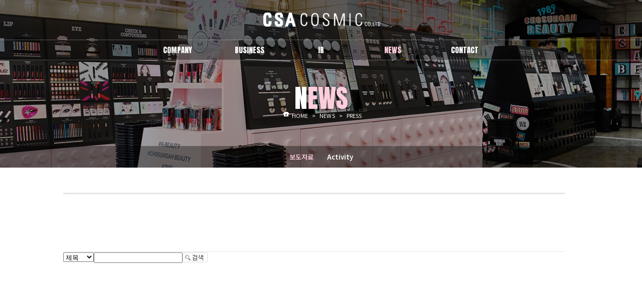

--- FILE ---
content_type: text/html
request_url: http://www.csacosmic.co.kr/default/04/01.php?topmenu=04&left=01&&com_board_search_code=&com_board_search_value1=&com_board_search_value2=&com_board_page=10&&com_board_id=6&&com_board_category_code=&com_board_search_code=&com_board_search_value1=&com_board_search_value2=&com_board_page=7
body_size: 3694
content:
<!DOCTYPE html>
<html>
<head>
<!-- 네이버 웹마스터도구 시작  -->
<title>CSACOSMIC</title>
<meta name="description" content="CSA코스믹">
<meta name="keywords" content="CSACOSMIC,CSA코스믹,씨에스에이코스믹,조성아,16브랜드,원더바스,조성아뷰티">
<meta content="website" property="og:type">
<meta content="CSACOSMIC" property="og:title">
<meta content="CSA코스믹" property="og:description">
<meta content="http://www.csacosmic.com" property="og:url">
<meta content="http://www.16brand.com/web/logo/CSA_logo1.jpg" property="og:image">
<meta name="viewport" content="width=device-width">
<!-- 네이버 웹마스터도구 끝  -->
<meta charset="euc-kr" />
<meta http-equiv="Content-Type" content="text/html; charset=euc-kr">



<meta http-equiv="X-UA-Compatible" content="IE=edge,chrome=1"> 
<meta name="viewport" content="width=device-width,initial-scale=1.0,minimum-scale=1.0,maximum-scale=2.0, user-scaleable=no " >
 




<link rel="stylesheet" type="text/css" href="/default/inc/css/layout.css" />




<script type="text/javascript" src="/default/img/js/jquery-1.8.3.min.js"></script><!-- 컨텐츠 무비 --> 
<script type="text/javascript" src="/default/img/js/common.js"></script><!-- 상단하위메뉴제어/컨텐츠 무비 --> 
<script type="text/javascript" src="/default/img/js/jquery-1.7.min.js"></script><!-- 상단메뉴 --> 
<script type="text/javascript" src="/default/img/js/jquery.easing.1.3.js"></script><!-- 상단메뉴 --> 
<script type="text/javascript" src="/default/img/js/common2.js"></script><!-- 상단하위메뉴제어/메인롤링이미지-->
<script type="text/javascript" src="/default/img/js/g801.js"></script><!-- 메인이미지롤링 --> 
<script type="text/javascript" src="/default/img/js/jquery.flexslider-min.js"></script> <!-- 메인이미지롤링 --> 
<script type="text/javascript" src="/default/img/js/wow.min.js"></script><!-- 컨텐츠 무비 --> 




<script type="text/javascript">
new WOW({ boxClass: 'wow', animateClass: 'animated', offset: 0, mobile: true, live: true }).init(); 
</script>
<!--[if lt IE 9]>
<script type="text/javascript" src="/default/img/js/html5.js"></script>
<script type="text/javascript" src="/default/img/js/respond.min.js"></script>
<![endif]-->
<!--[if lt IE 9]>
<script src="/default/img/js/css3-mediaqueries.js"></script>
<![endif]-->
<script>
jQuery(document).ready(function(){
//mobile navigation sub position
if ($(window).width() < 768){
{
$( document ).ready( function() {
$( '.bbsnewf5' ).removeAttr( 'width' );
$( 'img' ).removeAttr( 'style' );
} );
}
}
});
</script> 
<script type="text/javascript">
<!--
//모바일메뉴 열기
function openLayer(navi, tpos, lpos){
var pop = document.getElementById(navi);
pop.style.display = "block";
}
//모바일메뉴 닫기
function closeLayer(navi){
var pop = document.getElementById(navi);
pop.style.display = "none";
}
//-->
</script>
</head>
<body>
<div class="line line1 wline1-bg"></div>
<div class="line line2 wline2-bg"></div>
<div class="line2 line4"></div>
<div class="d_wrap">
<header id="header">
<div class="layout_inner">
<!-- 모바일메뉴 레이아웃 -->
<div class="d_btn_menu">
<a href="javascript:;" onclick="openLayer('navi')" title="menu" class="d_link_menu"><img src="/default/img/mmenu_open.png" width="24" alt="Open" /></a>
<ul id="navi">
<li class="group">
<div class="d_menu_close" onclick="closeLayer('navi')"><img src="/default/img/mmenu_close.png" width="24" alt="Close" /></div>
</li>
<!--메뉴1 -->


<li>
<div class="h2pc">
<a href="/default/01/01.php?topmenu=1&left=1" class="">
<h2><!-- pc버전 대메뉴-->COMPANY</h2>

</a>
</div>
<div class="h2mo">
<a href="javascript:;">
<h2><!-- 모바일버전 대메뉴-->COMPANY</h2>
</a>
</div>
<!-- 하위메뉴 pc/모바일 공통 -->
<ul class="snb">
<li><a href="/default/01/01.php?topmenu=1&left=1">회사소개</a></li>
<li><a href="/default/01/02.php?topmenu=1&left=2">오시는길</a></li>
</ul>
</li>
<li>
<!--메뉴2 -->
<div class="h2pc">
<a href="/default/02/01.php?topmenu=2&left=1" class="">
<h2><!-- pc버전 대메뉴-->BUSINESS</h2>
</a>
</div>
<div class="h2mo">
<a href="javascript:;">
<h2><!-- 모바일버전 대메뉴-->BUSINESS</h2>
</a>
</div>
<!-- 하위메뉴 pc/모바일 공통 -->
<ul class="snb">
<li><a href="/default/02/01.php?topmenu=2&left=1">브랜드 소개</a></li>
<!--<li><a href="/default/02/02.php?topmenu=2&left=2">젠트로 사업부</a></li>-->
</ul>
</li>
<!--메뉴3 -->
<li>
<div class="h2pc">
<a href="/default/03/01.php?topmenu=3&left=1" class="">
<h2><!-- pc버전 대메뉴-->IR</h2>
</a>
</div>
<div class="h2mo">
<a href="javascript:;">
<h2><!-- 모바일버전 대메뉴-->IR</h2>
</a>
</div>
<!-- 하위메뉴 pc/모바일 공통 -->
<ul class="snb">
<li><a href="/default/03/01.php?topmenu=3&left=1">공시정보</a></li>
<li><a href="/default/03/10.php?topmenu=3&left=2">IR</a></li>
</ul>
</li>
<!--메뉴4 -->
<li>
<div class="h2pc">
<a href="/default/04/01.php?topmenu=4&left=1" class="on_box_gnb">
<h2><!-- pc버전 대메뉴-->NEWS</h2>
</a>
</div>
<div class="h2mo">
<a href="javascript:;">
<h2><!-- 모바일버전 대메뉴-->NEWS</h2>
</a>
</div>
<!-- 하위메뉴 pc/모바일 공통 -->
<ul class="snb">
<li><a href="/default/04/01.php?topmenu=4&left=1">보도자료</a></li>
<li><a href="/default/04/02.php?topmenu=4&left=2"> Activity</a></li>
</ul>
</li>
<!--메뉴5 -->
<li>
<div class="h2pc">
<a href="/default/05/01.php?topmenu=5&left=1" class="">
<h2><!-- pc버전 대메뉴-->CONTACT</h2>
</a>
</div>
<div class="h2mo">
<a href="javascript:;">
<h2><!-- 모바일버전 대메뉴-->CONTACT</h2>
</a>
</div>
<!-- 하위메뉴 pc/모바일 공통 -->
<ul class="snb">
<li><a href="/default/05/01.php?topmenu=5&left=1">1:1문의</a></li>
</ul>
</li> 
</ul>
</div>
</div>
<div class="header">
<h1><a href="/default/"><img src="/default/img/logo.png"></a></h1>
<!--pc메뉴 레이아웃 -->
<nav class="gnb_wrap"> 
<ul>
<!--메뉴1 -->


<li>
<div class="h2pc">
<a href="/default/01/01.php?topmenu=1&left=1" class="">
<h2><!-- pc버전 대메뉴-->COMPANY</h2>

</a>
</div>
<div class="h2mo">
<a href="javascript:;">
<h2><!-- 모바일버전 대메뉴-->COMPANY</h2>
</a>
</div>
<!-- 하위메뉴 pc/모바일 공통 -->
<ul class="snb">
<li><a href="/default/01/01.php?topmenu=1&left=1">회사소개</a></li>
<li><a href="/default/01/02.php?topmenu=1&left=2">오시는길</a></li>
</ul>
</li>
<li>
<!--메뉴2 -->
<div class="h2pc">
<a href="/default/02/01.php?topmenu=2&left=1" class="">
<h2><!-- pc버전 대메뉴-->BUSINESS</h2>
</a>
</div>
<div class="h2mo">
<a href="javascript:;">
<h2><!-- 모바일버전 대메뉴-->BUSINESS</h2>
</a>
</div>
<!-- 하위메뉴 pc/모바일 공통 -->
<ul class="snb">
<li><a href="/default/02/01.php?topmenu=2&left=1">브랜드 소개</a></li>
<!--<li><a href="/default/02/02.php?topmenu=2&left=2">젠트로 사업부</a></li>-->
</ul>
</li>
<!--메뉴3 -->
<li>
<div class="h2pc">
<a href="/default/03/01.php?topmenu=3&left=1" class="">
<h2><!-- pc버전 대메뉴-->IR</h2>
</a>
</div>
<div class="h2mo">
<a href="javascript:;">
<h2><!-- 모바일버전 대메뉴-->IR</h2>
</a>
</div>
<!-- 하위메뉴 pc/모바일 공통 -->
<ul class="snb">
<li><a href="/default/03/01.php?topmenu=3&left=1">공시정보</a></li>
<li><a href="/default/03/10.php?topmenu=3&left=2">IR</a></li>
</ul>
</li>
<!--메뉴4 -->
<li>
<div class="h2pc">
<a href="/default/04/01.php?topmenu=4&left=1" class="on_box_gnb">
<h2><!-- pc버전 대메뉴-->NEWS</h2>
</a>
</div>
<div class="h2mo">
<a href="javascript:;">
<h2><!-- 모바일버전 대메뉴-->NEWS</h2>
</a>
</div>
<!-- 하위메뉴 pc/모바일 공통 -->
<ul class="snb">
<li><a href="/default/04/01.php?topmenu=4&left=1">보도자료</a></li>
<li><a href="/default/04/02.php?topmenu=4&left=2"> Activity</a></li>
</ul>
</li>
<!--메뉴5 -->
<li>
<div class="h2pc">
<a href="/default/05/01.php?topmenu=5&left=1" class="">
<h2><!-- pc버전 대메뉴-->CONTACT</h2>
</a>
</div>
<div class="h2mo">
<a href="javascript:;">
<h2><!-- 모바일버전 대메뉴-->CONTACT</h2>
</a>
</div>
<!-- 하위메뉴 pc/모바일 공통 -->
<ul class="snb">
<li><a href="/default/05/01.php?topmenu=5&left=1">1:1문의</a></li>
</ul>
</li>
</ul> 
</nav>
</div> 
<p class="snb_bg"></p>
<!--<div class="top_shop"><a href="http://www.chosungahbeauty.com" target="_blank"><img src="/default/img/top_2.gif" alt="WB 온라인샵 새창이동" /></a></div>-->
</header>
<div class="floatBox" id="container">
<div class="sub_imgmenu">
<!-- 서브메뉴1 -->
<div class="sub_img4">
<h2 class="wow slideInLeft" data-wow-delay="0.2s" data-wow-duration=".7s">
<span>N</span>EWS
</h2>
<ul class="ssubmenu">
<li><a href="#" onclick="javascript:location.href='01.php?topmenu=4&left=1'" class="on_box">
보도자료</a></li>
<li><a href="#" onclick="javascript:location.href='02.php?topmenu=4&left=2'" >
Activity
</a></li>
</ul>
</div>

<!-- 서브메뉴5 -->

<!-- 페이지경로 -->
<header> 
<nav class="location">
<ul>
<li class="home"><a href="/default/">HOME</a></li>
<li class="bar">></li>
<li> NEWS</li>
<li class="bar">></li>
<li>PRESS</li>
 
</ul>
</nav>
</header>
<!-- //페이지경로 -->

<div class="sub_content">
 

<div class="contArea">

<!-- 내용부분 -->
<div class="floatBox con_style">



 
<!-- 게시판 시작 -->
<link rel="StyleSheet" href="/bizdemo31618/inc/board/board_6.css" type="text/css">
<script language="javascript" src="/cjs/board.js?com_board_id=6&template=bizdemo31618"></script>

<table border="0" cellspacing="0" cellpadding="0" width="100%" bgcolor="#FFFFFF" background="">
<tr>
<td>
<!-- 카테고리 -->

<!-- //카테고리 -->
<style>
.board a > img  { object-fit:cover; } 

</style>
<table border="0" cellspacing="0" cellpadding="0" width="100%">
<tr><td bgcolor='#E5E5E5' height='3'></td></tr>
</table>
<table border="1" cellpadding="0" cellspacing="0" style="border-collapse:collapse" width="100%" bordercolor="#E5E5E5" class="board">
<!-- 내용 -->
</table>








<table border='0' cellpadding='0' cellspacing='0' width='100%'>
<script language="javascript" type="text/javascript" src="/cjs/javascript.lib.js?date=1721110582"></script>

<!-- //내용 -->
</table>

<!-- 페이징 -->
<table border="0" cellpadding="0" cellspacing="0" align="center" width="100%">
<tr>
<td width='62'></td>
<td height="34" align="center" class="paging">

</td>
<td width='62' align='right'>
<!-- 글쓰기 -->

<!-- //글쓰기 -->
</td>
</tr>
<tr><td colspan='3' height='1' bgcolor="#E5E5E5"></td></tr>
</table>
<!-- //페이징 -->

<!-- 검색 -->
<div id="ext_search" style="text-align:left">
<div id="ext_search" style="text-align:left">
	<table id="search_table" border="0" cellspacing="0" cellpadding="2">
	<form name='com_board_search' method='post' action='/default/04/01.php?com_board_category_code=&topmenu=04&left=01&&' onsubmit="return FormCheck.init('com_board_search')">
	  <tr>
		<td class="est_cate_cell">
			<select title="select" name='com_board_search_code' class="cateform" align='absmiddle' onchange='sel_search();'>
				<option value='subject' >제목</option><option value='description' >내용</option><option value='writer' >작성자</option>
			</select>
		</td>
		<td class="est_keyword_cell">
			<div id='search_display1' style='display:block;'>
				<input title="input" alt="" type='text' class="keywordform" align='absmiddle' name='com_board_search_value' chk="y" msg="검색어" kind="" />
			</div>
			<div id='search_display2' style='display:none;'>
				<input title="input" alt="" type='text' class="dateform" align='absmiddle' name='com_board_search_value1' value='2026-01-16' />&nbsp;~&nbsp;
				<input title="input" alt="" type='text' class="dateform" align='absmiddle' name='com_board_search_value2' value='2026-01-16' />
			</div>
		</td>
		<td class="est_btn_cell">
			<input title="input" alt="" type='image' src='/cimg/board/search.gif' border='0' align='absmiddle'>
		</td>
	  </tr>
	</form>
	</table>
</div>
<!-- 검색 자바스크립트 구문 시작 -->

<!-- 검색 자바스크립트 구문 끝 -->
<script language="javascript" type="text/javascript" src="/cjs/javascript.lib.js?date=1721110582"></script>

<!-- //검색 -->
</td>
</tr>
</table>
<!-- 게시판 끝 -->

</div>
<!-- //내용부분 -->
</div> 
</div>
</div>
</div>
<script type="text/javascript" src="/default/img/js/TweenMax.min.js"></script>
<script type="text/javascript" src="/default/img/js/service.js"></script>
<script>
$(document).ready(function(){
serviceInit();
$('#header').addClass('main');
});
$(window).resize(function(){
});
</script>
<div id="footer_m">
<div id="footer_con">
<div class="floatBox">
<div class="flogo"><a href="/default/"><img src="/default/img/logo.png"></a></div>
<div class="f_menu_text">
<p>
<span>법인명 : 주식회사 씨에스에이코스믹</span>
<span>대표자 : 최재호</span>
<span>전화 : 02-6203-5370 </span>
<span>팩스 : 02-6203-0079</span><br />
<span>주소 : 서울시 강남구 언주로 726 두산빌딩 14층</span>
</p>
<span>Copyrightⓒ 2017 CSA COSMIC All rights reserved</span>
</div>
</div>
<div class="ftop"><a href="#"><img src="/default/img/top.png"></a></div>
</div>
</div>
<link rel="stylesheet" type="text/css" href="/default/inc/css/board_ca.css" />
<link rel="stylesheet" type="text/css" href="/default/inc/css/board.css" />
</body>
</html><script language="javascript" type="text/javascript" src="/cjs/javascript.lib.js?date=1721110582"></script>

<script language="javascript" src="/cjs/board.js"></script>

            <script type="text/javascript">
            var JsHost = (("https:" == document.location.protocol) ? "https://" : "http://");
            var sTime = new Date().getTime();
            document.write(unescape("%3Cscript id='log_script' src='" + JsHost + "blg-jsk.cafe24.com/weblog.js?uid=csacosmic2&t=" + sTime + "' type='text/javascript'%3E%3C/script%3E"));
            </script>
        

--- FILE ---
content_type: text/html
request_url: http://www.csacosmic.co.kr/default/img/js/common.js
body_size: 1047
content:
$(document).ready(function(){
	npos = $(window).scrollTop();
	SW	=	$(window).width();
	SH	=	$(window).height();		
	IEFlag = (navigator.appVersion.indexOf("MSIE 7") > -1 || navigator.appVersion.indexOf("MSIE 8") > -1)?true:false;
	AgentFlag	=	set_ui();
	lnbFlag = false;
	BrowserState = -1;
	if($('div.sort_wrap').length > 0)sortRent.init();
	//if($('#wrap').find('div.rent_list').length > 0)List.init();
	if($('#loading').length > 0)loading.init();
	checkBrowser();
	//checkCoverImage();
	$('.btn_gnb').click(function(){
		McheckLnb();
	});
	$('#lnb').find('.lnb_bg').click(function(){
		if(lnbFlag)McheckLnb();
	});

});//end ready

 

function set_ui(){
	var UserAgent = navigator.userAgent;
	var UserFlag	=	true;
	if (UserAgent.match(/iPhone|iPod|Android|Windows CE|BlackBerry|Symbian|Windows Phone|webOS|Opera Mini|Opera Mobi|POLARIS|IEMobile|lgtelecom|nokia|SonyEricsson/i) != null || UserAgent.match(/LG|SAMSUNG|Samsung/) != null)
	{
		//mobile!!
		UserFlag = false;
	}
	return UserFlag
};//end set_ui


 

--- FILE ---
content_type: text/html
request_url: http://www.csacosmic.co.kr/default/img/js/common2.js
body_size: 2485
content:

menuFlag = true;
sw = $(window).width();
sh = $(window).height();

/************************
	@ ready
************************/
$(document).ready(function() {
	sw = $(window).width();
	sh = $(window).height();
	
	
	set_ui();
	gnb();
	selectFooter();
	selectTmenu();

	if($('#wrap').hasClass('sub')){
		SubVisual = new subVisual();
	}
	if($('#wrap').hasClass('main')){
		mainInit();
	}
});//end ready




$(window).resize(function(){
	sw = $(window).width();
	sh = $(window).height();
	if($('#wrap').hasClass('main')){
	quickResize();
	}
});//end resize
 




$(window).scroll(function() {
	offy = $(window).scrollTop();
	if($('#wrap').hasClass('sub')){
		scrollSubPage(offy)
	};

});//end scroll

 
/************************
	@ �곷떒硫붾돱
************************/
function gnb(){
	Gtarget = $('.gnb_wrap');
	G_h = $('.gnb_wrap').height();		//gnb 怨좎쑀�믪씠媛�
	Gtarget.find('> ul > li a').bind('mouseenter focus click',function(){
		snb_Flag(0);		
	});
	Gtarget.bind('mouseleave',function(){
		snb_Flag(1);
	});
	
	$('.otherMenu').find('a').focus(function(){
		snb_Flag(1);
	});

	Gtarget.find('> ul > li').bind('mouseenter mouseleave',function(event){
		if(event.type=='mouseenter'){
			if(!$(this).hasClass('current')){
				$(this).addClass('current');
			}
		}else{
			if(!$(this).hasClass('actived')){
				$(this).removeClass('current');
			}
		}
	});
	//硫붾돱 珥덇린��
	Gtarget.css({'height':40,'visibility':'visible'});

	if($('body').hasClass('mobile')){
		Gtarget.find('> ul > li > a').attr('href','javascript:;');
	}
}


//�쒕툕硫붾돱 蹂댁씠湲� �덈낫�닿린
function snb_Flag(n){
	if(n==0){
		//諛곌꼍
		$('p.snb_bg').stop().css('display','block').animate({'height':G_h-40},900,'easeOutExpo');
		//snb
		Gtarget.stop().animate({'height':G_h},900,'easeOutExpo');
	}else{
		//諛곌꼍
		$('p.snb_bg').stop().animate({'height':0},900,'easeOutExpo',function(){$(this).css('display','none');});
		//snb
		Gtarget.stop().animate({'height':40},900,'easeOutExpo');
	}	
}






 
/************************
	@ �명꽣 ���됰컯��
************************/
function selectFooter(){
	var FToogle = false;
	var FT_dx = 0;
	var FT_speed = 900;
	var FT_ease = 'easeOutExpo';
	var FT_arrow_xy = 'left top'
	FT_offy = $('#select_family').find('.select_list').height();	//���됲꽣 由ъ뒪�� 怨좎쑀媛�
	Ftarget = $('#select_family');									//���됲꽣 遺�紐�
	FStarget = Ftarget.find('.select_list');						//���됲꽣 由ъ뒪��
	FAtarget = Ftarget.find('.select_title');						//���됲꽣 �쒕ぉ
	Ftarget.find('.select_title').bind('click',function(){
		FT_move.selectMove();
	});	
	
	var FT_move = {
		selectMove:function(){
		if(FToogle){
			FT_dx = 0;
			FToogle = false;
			FT_arrow_xy = 'left top'
		}else{
			FT_dx = FT_offy;
			FToogle = true;
			FT_arrow_xy = 'left bottom'
		}
		FAtarget.find('.arrow').css({'background-position':FT_arrow_xy})
		FStarget.stop().css('display','block').animate({'height':FT_dx},FT_speed,FT_ease)
		},
		selectInit:function(){
			FStarget.css('height','0')
		}
	}

	Ftarget.bind('mouseleave',function(){
		if(FToogle){FT_move.selectMove();};
	});
	FT_move.selectInit();
}


/************************
	@ 硫붿씤�대�吏� 濡쒖��댁뀡 硫붾돱  ���됰컯��
************************/
function selectTmenu(){
	var MToogle = false;
	var MT_dx = 0;
	var MT_speed = 900;
	var MT_ease = 'easeOutExpo';
	var MT_arrow_xy = 'left top'
	var MT_color = '#444444'
	MT_offy = $('#select_tnb').find('.select_list').height();		//���됲꽣 由ъ뒪�� 怨좎쑀媛�
	
	MTarget = $('#select_tnb');										//���됲꽣 遺�紐�
	MStarget = MTarget.find('.select_list');						//���됲꽣 由ъ뒪��
	MAtarget = MTarget.find('.select_title');						//���됲꽣 �쒕ぉ
	MTarget.find('.select_title').bind('click',function(){		
		MT_move.selectMove();
	});	

	var MT_move = {
		selectMove:function(){
		if(MToogle){
			MT_dx = 0;
			MToogle = false;
			MT_arrow_xy = 'left top'
			MT_color = '#444444';
		}else{
			MT_dx = MT_offy;
			MToogle = true;
			MT_arrow_xy = 'left bottom'
			MT_color = '#a71a19';
		}
		MAtarget.css('color',MT_color).find('.arrow').css({'background-position':MT_arrow_xy})
		MStarget.stop().css('display','block').animate({'height':MT_dx},MT_speed,MT_ease)
		},
		selectInit:function(){
			MStarget.css('height','0')
		}		
	}

	MTarget.bind('mouseleave',function(){
		if(MToogle){MT_move.selectMove();};
	});

	MT_move.selectInit();
}

 


 


/************************
	@ 媛�濡쒖뒳�쇱씠��
************************/
function widthSlide(_t,_w,_h,_a,_page,_time){
	var Starget		=	_t;		//�대떦��寃�
	var Swidth		=	_w;		//��吏곸엫 �볦씠
	var Sheight		=	_h;		//�믪씠
	var Salign		=	_a;		//�섏씠吏� �뺣젹
	var StimeFlag   =	_time;
	var Stimer,cur,prev,len,time,Sdirection;
	var Action;
	cur		= 0;
	prev	= -1;
	len		= Starget.find('.slide_big > div').length;
	time	= 5000;
	
	// ��吏곸엫 �ㅼ젙
	var Action={
		ease:'easeOutExpo',
		speed:900,
		autoTimer:function(){
			prev = cur;
			cur = (cur >= len-1)?0:cur = cur+1;
			Sdirection = 1;
			//widthSlideMove(Starget,cur,prev,Swidth,Sdirection);
			Action._start();
		},
		_start:function(){			
			var _dx = (Sdirection == 0)?Swidth:Swidth*-1;		//諛⑺뼢

			//�곗씠誘몄� �뺣젹
			Starget.find('.slide_big > div').each(function(){
				if($(this).index() == cur){
					$(this).stop().css({'left':_dx*-1,'opacity':0}).animate({'left':0,'opacity':1},this.speed,this.ease);
				}else if($(this).index() == prev){
					$(this).stop().animate({'left':_dx,'opacity':0},this.speed,this.ease);
				}else{
					$(this).css({'left':_dx*-1,'opacity':0})
				}
			});

			//�섏씠吏� �뺣젹
			if(_page){
				Starget.find('.pagenation01 > li').each(function(){
					if($(this).index() == cur){
						$(this).addClass('actived');
					}else{
						$(this).removeClass('actived');
					}
				});
			}
		},
		_reset:function(_index){
			prev = cur;
			cur = _index;
			Action._start();
		}
	}

	this.setMove = function(_index){
		Action._reset(_index);
	}

	//pagenation event handler
	if(_page){
		Starget.append("<ul class='pagenation01'></ul>")
		var i;
		for(i=0;i<len;i++){
			Starget.find('.pagenation01').append("<li><a href='javascript:;'></a></li>")
		}
		Starget.find('.pagenation01').each(function(){
			if(Salign == 1){
				$(this).css('margin-left',$(this).width()/2*-1);			
			}
		});
		Starget.find('.pagenation01 > li').click(function(){
			prev = cur;
			cur = $(this).index();

			Action._start();
		});
	}

	//timer event handler
	if(StimeFlag){
		Starget.bind('mouseleave mouseenter',function(event){
			if(event.type == 'mouseenter'){
				clearInterval(Stimer);
			}else{
				Stimer = setInterval(Action.autoTimer,time);
			}
		});
		Stimer = setInterval(Action.autoTimer,time);
	}

	// arrow event handler
	Starget.find('> a').click(function(){

		prev = cur;
		if($(this).index() == 1){
			//left
			cur = (cur == 0)?len-1:cur=cur-1;
			Sdirection = 0;
		}else{
			//right
			cur = (cur >= len-1)?0:cur = cur+1;
			Sdirection = 1;
		}
		Action._start();
	});	
	Action._start()

	if($('body').hasClass('mobile')){

	Starget.swipe(function(direction){

		if(direction == "left"){
			prev = cur;
			cur = (cur == 0)?len-1:cur=cur-1;
			Sdirection = 1;
			Action._start();
		}else if(direction == "right"){
			prev = cur;
			cur = (cur >= len-1)?0:cur = cur+1;
			Sdirection = 0;
			Action._start();
		}
		//alert(direction);
		
	},
	{
		preventDefault: false,
		mouse: true,
		pen: true,
		distance: 50
	});
	}	
}

 

/************************
	@ �ㅽ띁�쒗떚 �щ씪�대뱶
************************/
function opaSlide(_t,_a,_page,_time){
	var Starget		=	_t;		//�대떦��寃�
	var Salign		=	_a;		//�섏씠吏� �뺣젹
	var StimeFlag   =	_time;
	var Stimer,cur,prev,len,time,Sdirection;
	var Action;
	cur		= 0;
	len		= Starget.find('.slide_big > div').length;
	time	= 5000;

	//pagenation event handler
	if(_page){
		Starget.append("<ul class='pagenation01'></ul>")
		var i;
		for(i=0;i<len;i++){
			Starget.find('.pagenation01').append("<li><a href='javascript:;'></a></li>")
		}
		Starget.find('.pagenation01').each(function(){
			if(Salign == 1){
				$(this).css('margin-left',$(this).width()/2*-1);			
			}
		});
		Starget.find('.pagenation01 > li').click(function(){
			prev = cur;
			cur = $(this).index();

			Action._start();
		});
	}

	// ��吏곸엫 �ㅼ젙
	var Action={
		ease:'easeOutExpo',
		speed:1200,
		autoTimer:function(){
			prev = cur;
			cur = (cur >= len-1)?0:cur = cur+1;
			Action._start();
		},
		_start:function(){

			//�곗씠誘몄� �뺣젹
			Starget.find('.slide_big > div').each(function(){
				if($(this).index() == cur){
					$(this).stop().fadeTo(0, 0.01).delay(30).fadeTo(300, 1);
				}else{
					$(this).stop().css('display','none');
				}
			});

			//�섏씠吏� �뺣젹
			if(_page){
				Starget.find('.pagenation01 > li').each(function(){
					if($(this).index() == cur){
						$(this).addClass('actived');
					}else{
						$(this).removeClass('actived');
					}
				});
			}
		},
		_reset:function(_index){
			cur = _index;
			Action._start();
		}
	}
	
	if($('body').hasClass('mobile')){

	Starget.swipe(function(direction){
		
		if(direction == "left"){
			prev = cur;
			cur = (cur == 0)?len-1:cur=cur-1;
			Action._start();
		}else if(direction == "right"){
			prev = cur;
			cur = (cur >= len-1)?0:cur = cur+1;
			Action._start();
		}
		//alert(direction);
		
	},
	{
		preventDefault: false,
		mouse: true,
		pen: true,
		distance: 50
	});
	}	


	//timer event handler
	if(StimeFlag){
		Starget.bind('mouseleave mouseenter',function(event){
			if(event.type == 'mouseenter'){
				clearInterval(Stimer);
			}else{
				Stimer = setInterval(Action.autoTimer,time);
			}
		});
		Stimer = setInterval(Action.autoTimer,time);
	}

	Action._start()
}

 

--- FILE ---
content_type: text/html
request_url: http://www.csacosmic.co.kr/default/img/js/service.js
body_size: 1416
content:
function serviceInit(){

	var Actions,Event,total;
	var cur				=	0;						
	var ncur			=	0;			
	var nTarget			=	$('#right_tab');
	var cTarget			=	$('#service');
	var item			=	[];
	var navFlag			=	false;


	Init = {
		_start:function(){

			total	=	cTarget.find('> section').length;
			$('body,html').animate({scrollTop:0},300,'easeOutExpo')	
			/*************
			/	Event Add
			*************/
			
			nTarget.find('ul > li').bind('click',function(event){
				var _y	=	cTarget.find('> section:eq('+($(this).index()+1)+')').offset().top;
				Actions._pageMove(_y);
			});
			$('p.visual_tab').find('a').bind('click',function(event){
				var _y	=	cTarget.find('> section:eq('+($(this).index()+1)+')').offset().top;
				Actions._pageMove(_y);
			});

			var _i = 0;
			cTarget.find('> section').each(function($index){
				var _t	=	$(this);
				item[$index] = {
					_data:_i,
					_target:_t,
					_moveFlag:true,
					_play:function(_posY){
						var target	=	this._target;
						var f_t	=	target.position().top;
						var f_b	=	f_t+600;
						var p_y	=	_posY - f_t;
						var d_y;
						var target_w = target.width();
						var target_h = target.height();
						if(item[cur]._moveFlag){
							var __i = 0;
							target.find('.e_wrap').each(function(){
								var _d = __i*0.2									
								TweenMax.to($(this),1.2,{y:0,alpha:1,delay:_d,ease:Quad.easeOut});
								__i++
							});
						}
						this._moveFlag = false;
					},
					_reset:function(){
						var target	=	this._target;
						var target_w = target.width();
						var target_h = target.height();
						this._moveFlag = true		
							
						target.find('.e_wrap').each(function(){
							TweenMax.killTweensOf($(this))
							TweenMax.set($(this),{y:50,alpha:0});
						});
						

					}
				}
				item[$index]._reset();
				_i++
			});
			
			item[cur]._play(npos);	
			list_target = getParameter("num")
			if(list_target != ""){
				var _n = Number(list_target)
				var _y	=	cTarget.find('> section:eq('+_n+')').offset().top;
				setTimeout(function(){Actions._pageMove(_y);},100);
			}
		}
	}//init End

	Actions = {
		_pageMove:function(targetY){
			$('html,body').stop().animate({scrollTop:targetY},1200)
		},
		_pageHandler:function(_posY){
			item[cur]._play(_posY);
			if(_posY == 0){
				cTarget.find('> section').each(function($index){
					//item[$index]._reset();
				});
			}							
		},
		_pageResize:function(){
			cTarget.find('> section').each(function($index){
				//item[$index]._reset();
			});

			if(SW > 1600){
				nTarget.css({
					'right':(SW-1600)/2
				});
			}else{
				nTarget.css({
					'right':0
				});
			}
		}
	}//Actions End

	Event = {
		_activeHandler:function(index){
			var _mb = SH-300
			cTarget.find('> section').each(function(){	
				if($(this).index() != total-1){
					if(index >= $(this).position().top-_mb && index <= $(this).next().position().top-_mb){
						cur = $(this).index();					
					}
					if(index >= $(this).position().top && index <= $(this).next().position().top){
						ncur = $(this).index();
					}
				}else{
					if(index >= $(this).position().top-_mb){
						cur = $(this).index();
					}
					if(index >= $(this).position().top){
						ncur = $(this).index();
					}
				}
			});	
			if(index >= $('.service_visual').height()){
				if(!navFlag){
				//�ㅻ퉬 �섑���
					nTarget.find('ul li').each(function(){	
						var _d = $(this).index() * 0.1;
						TweenMax.killTweensOf($(this).find('a'))
						TweenMax.to($(this).find('a'),0.6,{x:0,delay:_d,ease:Quad.easeOut});
					});
					navFlag = true;
				}
				
			}else{
				if(navFlag){
				//�ㅻ퉬 �놁빊
					nTarget.find('ul li').each(function(){	
						TweenMax.killTweensOf($(this).find('a'))
						TweenMax.to($(this).find('a'),0.6,{x:100,ease:Quad.easeOut});
					});
					navFlag = false;
				}
				
			}
		}
	}//Event End

	$(window).scroll(function() {	
		npos = $(window).scrollTop();
		SW	=	$(window).width();
		SH	=	$(window).height();
		Event._activeHandler(npos);
		Actions._pageHandler(npos);
		Actions._pageResize();
	});//end scroll

	$(window).resize(function(){
		SW	=	$(window).width();
		SH	=	$(window).height();
		Actions._pageResize();
	});//end resize
	Init._start();
	Event._activeHandler(npos);
	Actions._pageHandler(npos);
	nTarget.find('ul li').each(function(){	
		TweenMax.killTweensOf($(this).find('a'))
		TweenMax.set($(this).find('a'),{x:100});
	});

 
	function getPer(_Amin,_Amax,_Bmin,_Bmax,_index){
		var value = (_index/(_Bmax-_Bmin))*(_Amax-_Amin)+_Amin
		return value
	}
 
}//conInit End

--- FILE ---
content_type: text/css
request_url: http://www.csacosmic.co.kr/default/inc/css/layout.css
body_size: 5713
content:
/* 레이아웃 리스트 
1.폰트
2.상단(헤더)메뉴
3.하단(풋터)영역
4.서브상단 하위메뉴/타이틀/서브컨텐츠 레이아웃
5.서브컨텐츠 영역
*/
/*****************1.폰트*******************/
@import url(http://fonts.googleapis.com/earlyaccess/nanumgothic.css); 
@import url(https://fonts.googleapis.com/css?family=Anton); 
@import url(https://fonts.googleapis.com/earlyaccess/notosanskr.css);
@import url(https://fonts.googleapis.com/css?family=Satisfy); 
 
 
/* CSS reset */
html, body, div, span, applet, object, iframe,h1, h2, h3, h4, h5, h6, p, blockquote, pre,abbr, acronym, address, big, cite, code,del, dfn, em, font, img, ins, kbd, q, s, samp,small, 
strike, strong, sub, sup, tt, var,b, u, i, center,dl, dt, dd, ol, ul, li,fieldset, form, label, legend,table, caption, tbody, tfoot, thead, tr, th, td 
{margin:0;padding:0;border:0;vertical-align:baseline; 
font-family:'Noto Sans KR','Nanum Gothic','나눔고딕', 'Dotum', 'Gulim', 'Arial', sans-serif; list-style:none; font-size:13px;     }
em,address{font-style:normal;}
hr{display:none}
.fR{float:right;}
.fL{float:left;}
.t_5 {padding-top:5px;}
.t_10 {padding-top:10px;}
.t_20 {padding-top:20px;}
.t_40 {padding-top:40px;}
ol, ul{list-style:none;}






table{border-collapse:collapse;border-spacing:0; word-break:break-all;}
table th, table td{vertical-align:middle;}
caption{visibility:hidden;width:0;height:0;font-size:0;line-height:0;zoom:1;}
legend{overflow:hidden;width:0;height:0;font-size:0;visibility:visible;}
a {color:#787878; text-decoration:none;}
a:hover {color:#787878; text-decoration:none;}
img,input {vertical-align:middle;}
header, footer, section, article, aside, nav, hgroup, details, menu, figure, figcaption{display:block}
.floatBox:after {content:"";display:block;clear:both;}
.floatBox {*zoom:1;}
html {min-width:320px; width:100%; overflow-y:scroll;  overflow-x:scroll;}
body {min-width:320px; width:100%; height:100%; white-space: normal;background:#fff; }
div.wrapper {min-width:320px; width:100%; }
.d_wrap { width:100%; overflow: hidden; }
img{max-width:100%}
.animated {-webkit-animation-duration: 1s;animation-duration: 1s;-webkit-animation-fill-mode: both;animation-fill-mode: both;}
@keyframes bounceIn {
from, 20%, 40%, 60%, 80%, to {
-webkit-animation-timing-function: cubic-bezier(0.215, 0.610, 0.355, 1.000);
animation-timing-function: cubic-bezier(0.215, 0.610, 0.355, 1.000);
}
0% {
opacity: 0;
-webkit-transform: scale3d(.3, .3, .3);
transform: scale3d(.3, .3, .3);
}
20% {
-webkit-transform: scale3d(1.1, 1.1, 1.1);
transform: scale3d(1.1, 1.1, 1.1);
}
40% {
-webkit-transform: scale3d(.9, .9, .9);
transform: scale3d(.9, .9, .9);
}
60% {
opacity: 1;
-webkit-transform: scale3d(1.03, 1.03, 1.03);
transform: scale3d(1.03, 1.03, 1.03);
}
80% {
-webkit-transform: scale3d(.97, .97, .97);
transform: scale3d(.97, .97, .97);
}
to {
opacity: 1;
-webkit-transform: scale3d(1, 1, 1);
transform: scale3d(1, 1, 1);
}
}
.bounceIn { -webkit-animation-name: bounceIn; animation-name: bounceIn;}
@keyframes slideInLeft {
from {
-webkit-transform: translate3d(-13%, 0, 0);
transform: translate3d(-13%, 0, 0);
visibility: visible;
opacity: 0;
}
to {
-webkit-transform: translate3d(0, 0, 0);
transform: translate3d(0, 0, 0);
opacity: 1;
}
}
.slideInLeft { -webkit-animation-name: slideInLeft; animation-name: slideInLeft;}
 



/*****************2.상단(헤더)메뉴*******************/
#header{position:absolute;top:0;left:0; width:100%; z-index:1000000;  min-width:320px; background:url(../../img/bg_0002.png)  repeat 0 0; text-align:center; }
#header h1 {  width:100%; z-index:10000;  height:80px;  background:url(../../img/line_t2.png)  repeat-x 0 bottom; text-align:center; }
#header h1  img {width:250px; padding-top:11px;}
#header .header{position:relative;  margin:0 auto; z-index:10000;   }
/*상단대메뉴*/
#header .gnb_wrap{overflow:hidden; margin:0 auto; max-width:1000px;  text-align:center; }
#header .gnb_wrap > ul > li{display:inline-block; padding:0 20px;   vertical-align:top;}
#header .gnb_wrap > ul > li > div.h2pc > a h2  {display:inline-block; height:40px; overflow:hidden; color:#fff; font-family: 'Anton', sans-serif;  line-height:40px; font-size:15px; font-weight:200;}
#header .gnb_wrap > ul > li > div.h2mo > a h2 {display:none;}
#header .gnb_wrap > ul > li > div.h2pc > a:hover h2,
#header .gnb_wrap > ul > li > div.h2pc > a.on_box_gnb h2 {display:inline-block; height:40px;line-height:40px; color:#fecedc;}
#header .gnb_wrap > ul:after {content:" ";display:block;clear:both;overflow:hidden;}
/*상단하부메뉴*/
#header .snb{  display:block; height:120px; margin-top:10px; }
#header .snb li{margin-top:8px; text-align:center; min-width:100px;}
#header .snb li a{font-size:12px;color:#fff; letter-spacing:-0.02em; padding:5px 0;  -webkit-transition: all 0.35s ease-in-out;-moz-transition: all 0.35s ease-in-out;transition: all 0.35s ease-in-out;  }
#header .snb li a:hover{color:#fecedc; border-bottom:1px solid #fecedc; padding:5px 10px;}
#header p.snb_bg{position:absolute;top:0px;left:0;width:100%;overflow:hidden;display:none;    z-index:10;}
/* 상단 top_btn */ 
.top_btn { position:absolute; right:160px; top:0; z-index:100000; width:80px; height:80px; background:url(../../img/line_t2.png)  repeat-y left 0; }
.top_btn ul {text-align:center;   }
.top_btn ul li {display: block; padding:0; width:80px; height:26px; line-height:26px; background:url(../../img/line_t2.png)  repeat-x 0 bottom;  }
.top_btn ul li:last-child {background-image:none; }
.top_btn ul li a{display:block; font-size:11px; color:#eee;   z-index:100; }
.top_btn ul li a:hover {color:#fecedc;}
/* 상단 top_btn */ 
.top_shop { position:absolute; display:block; width:79px; height:79px; right:0px; top:0; z-index:1000000000;  }
.top_shop a{background:#3B78B7; display:block; width:79px; height:79px;}
.top_shop a:hover {background:#000; }
.top_qa { position:absolute; display:block; width:79px; height:79px; right:80px; top:0; z-index:1000000000;  }
.top_qa a{background:#fecedc; display:block; width:79px; height:79px;}
.top_qa a:hover {background:#000; }
.d_btn_menu {display:none; z-index:1000000; }
.d_btn_menu ul#navi {display:none; position: absolute; top:0; left:0; width:200px; height:2000px; text-align:left; background:#1E1E1E; text-indent: 6px; border-top:0px solid #617ffb; }


/* 모바일 */
@media screen and (max-width:1000px){
ul#navi > li { clear:both; width:100%; border-bottom:1px solid #333;   font-size:15px;   display:block;}
ul#navi > li > div.h2pc > a h2  { display:none; }
ul#navi li h2 {  padding:15px 10px;cursor:pointer; display:block;}
ul#navi li > div.h2mo > a h2  {  color:#E6E6E6;}
ul#navi li:hover ul.snb{ display:block; }
ul#navi li ul.snb { display:none; background:#F7E435; }
ul#navi li ul.snb li { float:left;  text-align:left; width:100%; height:40px; margin-top:0px; line-height:40px; background:#fecedc; cursor:pointer; border-bottom:1px solid #222; font-size:12px; letter-spacing:0em; }
ul#navi li ul.snb li:last-child:after { content:" "; background:#151515; }
ul#navi li ul.snb li a { width: 100%; height:100%; text-decoration:none; padding-left:10px;  color:#fff;}
#header .snb li a:hover{color:#fff;}
#header .snb{ margin-top:0;  height:auto;}
#header .snb li{margin-bottom:0; } 
#header{    width:100%; text-align:center;   }
#header h1{text-align:left;  width:100%;} 
#header h1 img {padding-left:60px;}
#header .gnb_wrap{ display:none;} 
.d_btn_menu{ display:block; z-index:2000000; position: absolute; top:0; left:0; width:50px; height:50px; }
.d_btn_menu a.d_link_menu{ display:inline-block; *display:inline; *zoom:1; width:24px; height: 21px; padding:14px 0 0 10px; }
.d_menu_close{ display:inline-block; *display:inline; *zoom:100000000000; margin-right:5px; width:24px; height: 21px; padding:14px 0 0 10px;   height:36px;}
}
@media screen and (max-width:767px){
#header h1 {height:60px;}
#header h1  img {width:150px; padding-top:15px;}
/* 상단 top_btn */ 
.top_btn { right:10px; top:65px;  width:auto; height:20px; background:url(../../img/line_t2.png)  repeat-y left 0; }
.top_btn ul {text-align:center;  }
.top_btn ul li,.top_btn ul li:last-child  {display:inline-block; padding:1px 6px;  width:auto; height:20px; line-height:20px; background:url(../../img/bg_0002.png)  repeat 0 0;   border:1px solid #8599AD; }
.top_btn ul li a{display:inline-block;}
.top_shop,.top_qa {  width:59px; height:59px;}
.top_shop a,.top_qa a{  width:59px; height:59px;}
.top_shop a img,.top_qa a img {width:width:100%;}
.top_qa {  right:60px;}
}



 
/* 상단 움직이는 반짝라인 */
 .wline1-bg {animation: wline1-bg 4s linear infinite; -moz-animation: wline-bg1 2s linear infinite; -webkit-animation: wline1-bg 2s linear infinite; -o-animation: wline1-bg 2s linear infinite;}
@keyframes wline1-bg
{
0% { background-position: -1000px 0, 0 0;}
100% { background-position: 2000px 0, 0 0;}
}
@-moz-keyframes wline1-bg
{
0% { background-position: -1000px 0, 0 0;}
100% { background-position: 2000px 0, 0 0;}
} 
@-webkit-keyframes wline1-bg
{
0% { background-position: -1000px 0, 0 0;}
100% { background-position: 2000px 0, 0 0;}
} 
@-o-keyframes wline1-bg
{
0% { background-position: -1000px 0, 0 0;}
100% { background-position: 2000px 0, 0 0;}
} 
 .wline2-bg {animation: wline2-bg 4s linear infinite; -moz-animation: wline2-bg 2s linear infinite; -webkit-animation: wline2-bg 2s linear infinite; -o-animation: wline2-bg 2s linear infinite;}
@keyframes wline2-bg
{
0% { background-position: 2000px 0, 0 0;}
100% { background-position:-1000px 0, 0 0;}
}
@-moz-keyframes wline2-bg
{
0% { background-position: 2000px 0, 0 0;}
100% { background-position:-1000px 0, 0 0;}
} 
@-webkit-keyframes wline2-bg
{
0% { background-position: 2000px 0, 0 0;}
100% { background-position:-1000px 0, 0 0;}
} 
@-o-keyframes wline2-bg
{
0% { background-position: 2000px 0, 0 0;}
100% { background-position:-1000px 0, 0 0;}
} 
.line {position:absolute; height:1px; width:100%; z-index:1000000000000000;background:url(../../img/line.png) no-repeat;  left:0px; }
.line1 {top:79px;}
.line2 {top:119px;}
.line4 {position:absolute; height:1px; width:100%; z-index:1000000000000000;background:url(../../img/line_t2.png)  repeat-x;  left:0px; }
@media screen and (max-width:1000px) {
.line4 {display:none; }
.wline2-bg  {display:none; }
}
@media screen and (max-width:767px) {
.line1 {display:none;}
}



/*****************3.하단(풋터)영역*******************/
#footer_m {position:relative; width:100%; background:#000; margin:0 auto ;padding:20px 0 30px 0;}
#footer_con {position:relative; max-width:1000px;margin:0 auto;}
#footer_m .ftop {position:absolute; right:20px; top:20px;}
#footer_m p {color:#fff; padding-top:11px;text-align:left; font-size:12px;}
.flogo{float:left; }
.flogo img {padding-top:10px;}
.f_menu_text { margin-left:50px; float:left;}
.f_menu_text span {padding:0 5px;  color:#fff;} 
#footer_m { margin:0 auto;}
@media screen and (max-width:767px) {
.flogo{float:none; text-align:center; width:100%; }
.flogo img {padding-top:10px; width:150px;}
.f_menu_text { margin-left:0px; float:none;  text-align:center; width:100%; }
.f_menu_text span {padding:0; display:block;   text-align:center;}
}


 
 /****************4.서브상단 하위메뉴/타이틀/서브컨텐츠 레이아웃*******************/
#container {width:100%;}
#container .sub_imgmenu {position:relative; }
#container .sub_img1 {background:#EAEEF1 url('../../img/sub_img1.jpg') center top no-repeat; width:100%; }
#container .sub_img2 {background:#EAEEF1 url('../../img/sub_img1.jpg') center top no-repeat; width:100%;}
#container .sub_img3 {background:#EAEEF1 url('../../img/sub_img1.jpg') center top no-repeat; width:100%;}
#container .sub_img4 {background:#EAEEF1 url('../../img/sub_img1.jpg') center top no-repeat; width:100%;}
#container .sub_img5 {background:#EAEEF1 url('../../img/sub_img1.jpg') center top no-repeat; width:100%;}
#container h2,#container h2 span {width:100%; padding:170px 0 70px 0; text-align:center;   font-size:51px;  font-weight:200; font-family: 'Anton', sans-serif;   
 text-shadow:1px 1px 5px rgba(0,0,0,0.5); line-height:100%; }
#container h2 { color:#fecedc;}
#container h2 span{ color:#fff;}
 
/*** 서브 하위메뉴***/
ul.ssubmenu {  background:url('../../img/bg_0002.png') center top repeat;   text-align:center;}
ul.ssubmenu li {display:inline;}
ul.ssubmenu li a {display:inline-block;  padding:12px;   font-size:13px;  color:#fff;  font-weight:600; }
ul.ssubmenu li a:hover,ul.ssubmenu li  a.on_box,
ul.ssubmenu#lefton a { display:inline-block;  color:#fecedc;}
/*** 서브타이틀 경로***/
#container header {position:absolute; top:220px; z-index:10000; width:320px; right:50%; margin:0 -160px 0 0; text-align:center;}
#container header nav ul:after {content:"";display:block;clear:both;}
#container header nav ul li {font-size:11px; display:inline; color:#fff; padding-left:5px;   letter-spacing:0.01em;} 
#container header nav ul li.home a {background:url('../../img/home.gif') left 1px no-repeat; width:41px; padding-left:18px; height:15px; }
#container header nav ul li a {color:#fff;}
/* 서브컨텐츠 레이아웃 */
#container .sub_content{margin:0 auto; width:90%; max-width:1400px; background:#fff; }
#container .sub_content:after {display:block; clear:both; content:" ";}
#container .contArea {margin:50px auto 0 auto; min-height:500px; padding:0 0 50px 0; background:#fff; }
#container .contArea p,#container .contArea dd {   padding:0 0 15px 0 ; color:#000; }
@media screen and (max-width:1500px) {
#container .sub_content {margin:0 50px;}
}
 @media screen and (max-width:767px) {
#container { margin-top:0px;}
#container header {display:none;}
#container .sub_content {margin:0; width:100%;}
#container h2,#container h2 span { font-size:41px;  padding:120px 0 50px 0; }
#container .contArea {margin:10px 10px 0 10px; background:#fff;}
 
}



/*****************5.서브컨텐츠 영역*******************/
/***버튼***/
ul.btn_list { margin:0 auto; text-align:center;}
ul.btn_list li {display:inline; padding:0 2px;}
.btn1,.btn2,.btn3 {text-align:center; }
.btn1 a, .btn2 a { width:85px; display:inline-block; border-radius:4px; -moz-border-radius: 4px; -webkit-border-radius:4px; }
.btn1 a { background:#fecedc;}
.btn2 a { background:#AAAAAA; }
.btn1 a:hover,.btn1 a.current,.btn2 a:hover,.btn2 a.current{background:#4A4A4A; color:#fff;}
.btn_s10 a {padding:10px 0;}
.btn_s20 a {padding:20px 0;}
.btn3 a { width:120px; display:inline-block; background:#1B1B1B; color:#fff; border-radius:4px; -moz-border-radius: 4px; -webkit-border-radius:4px; }
.btn3 a:hover,.btn3 a.current {background:#fecedc;}
.btn4 {float:left;}
.btn4 a { width:120px; display:inline-block; background:#fecedc; color:#fff; border-radius:4px; -moz-border-radius: 4px; -webkit-border-radius:4px; }
.btn4 a:hover,.btn3 a.current {background:#1B1B1B;}
/* 타이틀 */
.con_style {  margin:0 auto ; max-width:1000px;}
.con_title1{font-size:21px; color:#3B3B3B; line-height:120%; padding:27px 0 20px 24px; background:url(../../img/h_dot1.gif) no-repeat 0 30px ;}
/* 오시는길 */
.list_img ul {margin:0 auto ; max-width:1000px; }
.list_img ul li {width:100%; padding-top:15px;margin-bottom:25px;background:url(../../img/dot_line.gif) repeat-x left top;}
.list_img ul li img {float:left; padding-right:20px;}
.list_img dl { padding-top:5px;}
.list_img dl dt {font-size:15px; font-weight:bold; height:20px;}
.con_style_basic { padding:40px 30px; text-align:left; margin:0 auto; max-width:1400px;}
.con_style_basic h3 {font-size:31px;line-height:140%; padding-bottom:20px; font-weight:900; letter-spacing:-1px; color:#626262; }
.con_style_basic h3 span {display:block; font-size:13px; letter-spacing:-0.03px;}
/* 인사말 첫번째 단락 */
.con_style1{ padding:40px 30px; text-align:center; margin:0 auto; max-width:850px;}
.con_style1 h3 {font-size:26px;line-height:130%; padding-bottom:30px; font-weight:900; letter-spacing:-0.03px; color:#000; border-bottom:1px solid #000; margin-bottom:30px;}
.con_style1 h3 span  {font-size:26px; letter-spacing:-0.03px;}
.con_style1 span.point_1 { font-size:16px; color:#000; font-weight:900; }
.con_style1 p {font-size:15px;}
.bussi1 {padding-top:30px;}
.bussi3{padding-top:50px;}
.bussi5{padding-top:60px;}
/* 인사말 두번째 단락 */
.con_style2{ text-align:center; max-width:1000px;   margin:0 auto;}
.con_style2 h3 {z-index:2;    position:absolute; right:50%; margin:50px -230px 0 0;  font-size:15px;text-align:center;  letter-spacing:-0.04em; color:#000; }
.con_style2 h3 span {display:block;  font-weight:600;  font-size:41px; letter-spacing:-1px;line-height:130%; font-weight:900; color:#000;  font-family: 'Anton', sans-serif; }
.con_style2 img {z-index:1; }
/* 인사말 -연혁 */
.con_style6{ padding:40px 30px; text-align:center; margin:0 auto; max-width:1000px;}
.con_style6 h3 {font-size:41px; font-family: 'Anton', sans-serif; line-height:130%; padding-bottom:20px; font-weight:900;   color:#626262; }
.con_style6 h3 span {display:block; font-size:13px; }
.con_style6 dl {background:#eee; margin-bottom:10px;}
.con_style6 dl dt {background:#fecedc; color:#fff; float:left; font-size:31px;font-family: 'Anton', sans-serif;  padding:12px 0;line-height:100%;width:22%;text-align:center;}
.con_style6 dl dt.frist_dt {  padding:195px 0;}
.con_style6 dl dt.second_dt { padding:115px 0;}
.con_style6 dl dt span {display:block;font-size:18px;color:#666;text-align:right;margin-right:15px;}
.con_style6 dl dd {float:left; margin:20px 0 0px 20px;}
.con_style6 dl dd ul li {background:url(../../img/dot_1.png) no-repeat 0 7px;font-size:13px;line-height:100%; padding:3px 0 4px 10px; text-align:left;}
.con_style6 dl dd ul li span {display:block;padding-left:10px;}
/* 화장품사업부 - 첫번째,세번째 단락 */
.con_style4 {background:#fff;}
.con_style4 dl dt {width:40%; float:left;}
.con_style4 dl dt img {width:100%;}
.con_style4 dl dd {width:55%; float:right;}
.con_style4 dl dd h3 {font-size:29px; line-height:100%;color:#202020;margin:40px 0 25px 0; }
.con_style4 dl dd h3 span {font-size:29px; line-height:100%; color:#000; }
.con_style4 dl dd p.d_t01 { line-height:180%; font-size:15px;   margin:30px 0 10px 0;}
/* 화장품사업부 - 두번째,네번째 단락 */
.con_style5{ text-align:left;}
.con_style5 h3 span.pt_01 {display:block; font-size:19px; color:#000;}
.con_style5 h3 {font-size:37px;color:#000;  padding-bottom:25px; font-weight:400;  line-height:120%;  }
.con_style5 h3 span.pt_02 {font-size:37px;color:#000; display:block; font-weight:600;line-height:110%;   }
.con_style5 p {font-size:17px; font-weight:200; color:#000; }
.con_style5 p span {font-size:17px; font-weight:600; color:#000;}
/* 젠트로사업부 */
.con_style3 { padding:0 30px 40px 30px; margin:0 auto; max-width:1000px;}
.con_style3 h3 {font-size:23px; letter-spacing:-0.02em; line-height:60px; background:#eee; border-bottom:2px solid #BDBDBD; border-bottom:1px solid #BDBDBD; color:#323232;  margin-bottom:25px;}
.con_style3 h3 a:hover {color:#000;}
.con_style3 h3 span { border-radius:0 5px 5px 0; -moz-border-radius:0 5px 5px 0; -webkit-border-radius:0 5px 5px 0; line-height:45px; background:#000; color:#212121; padding:0 10px; font-size:25px; 
font-family: 'Anton', sans-serif;  margin-right:8px; color:#fff;}
.con_style3 dl {padding:0 30px 30px 0px; }
.con_style3 dl:last-child {background: none; padding-bottom:0px;}
.con_style3 dl dd {width:100%;  font-size:15px;}
.business2_2 {background:#fff3e6 url('../../img/business2_2.jpg') right bottom no-repeat; padding:40px; min-height:270px; }
.business2_3 {background:#edb8a8 url('../../img/business2_3.jpg') right bottom no-repeat; padding:40px; min-height:270px; }
.business2_4 {background:#faf4d4 url('../../img/business2_4.jpg') right bottom no-repeat; padding:40px; min-height:270px;}
.business2_6 {background:#1A1A1A url('../../img/business2_6.jpg') right bottom no-repeat; padding:40px; min-height:270px; }
.business2_8 {background:#ffffff url('../../img/business2_8.jpg') right bottom no-repeat; padding:40px; min-height:270px; }
.business2_9 {background:#fcd3d4 url('../../img/business2_9.jpg') right bottom no-repeat; padding:40px; min-height:200px; }
.business2_6 p {text-align:left; color:#fff;margin-top:110px;}
.business2_6 p span {color:#fff; font-weight:400; font-size:16px;}
/*게시판상단*/ 
.board_top p span { font-size:15px; line-height:100%; padding:0; margin:0; color:#3A3939;}
.board_top h4 {font-size:16px; color:#000; padding:10px 0; }
.board_top h4 span {font-size:16px; color:#fecedc;}
.bimg_news { background:url(../../img/btop_news.jpg) no-repeat 0 0; padding:0 0 30px 200px;}
.bimg_qna { background:url(../../img/btop_qna.jpg) no-repeat 0 0; padding:0 0 30px 200px;}
.bimg_form { background:url(../../img/btop_form.jpg) no-repeat 0 0; padding:0 0 30px 200px;}
@media screen and (max-width:1200px) {
.con_style {padding:20px 30px;}
.con_style3 h3 {font-size:20px; line-height:30px; margin-bottom:15px;}
.con_style3 h3 span { line-height:30px; font-size:20px; }
.con_style3 dl {padding:0 10px 20px 10px; }
.con_style3 dl dd h4 {font-size:30px; margin-bottom:10px;}
.con_style3 dl dd h4 span { font-size:18px; ;}
.con_style4 dl dd h3 {font-size:20px; margin:20px 0 10px 0; }
.con_style4 dl dd h3 strong {font-size:20px; }
.con_style4 dl dd h3 span {font-size:12px; }
.con_style4 dl dd p.d_t01 { margin:0;} 
.con_style4 dl dd p.d_t02 { margin:0 0 10px 0; }
.con_style5 h3 {font-size:20px; padding-bottom:20px; }
.bussi1 {padding-top:0px;}
.bussi3{padding-top:0px;}
.bussi5{padding-top:0px;}
}
@media screen and (max-width:767px) {
.board_top p span {line-height:10px; font-size:11px; }
.board_top h4 {padding-bottom:0;}
.bimg_news,.bimg_qna,.bimg_form { background:none; padding:0 0 5px 0;}
}
@media screen and (max-width:767px) {
.con_style, .con_style_basic, .con_style3 {padding:10px;}
nav.tab {margin-bottom:20px;}
nav.tab ul.tab01 li {width:32%; }
nav.tab ul li a {min-width:0;}
.con_style {padding:20px 10px;}
.con_style1{ padding:30px 10px; }
.con_style1 h3,.con_style1 h3 span,.con_style2 h3,.con_style5 h3 {font-size:16px; }
.con_style6 h3 {font-size:29px; } 
 .con_style1 p {font-size:11px;}
.con_style1 h3 span {font-size:16px; display:block;}
/* 인사말 두번째 단락 */
.con_style2{ text-align:center; max-width:1000px;  margin:0 auto;}
.con_style2 h3 { right:50%; margin:15px -130px 0 0;  font-size:12px;text-align:center; width:260px;  color:#000; line-height:120%; text-shadow:2px 2px 2px   #fff;}
.con_style2 h3 span {  font-size:19px; letter-spacing:0; line-height:130%; font-weight:900; color:#000;  font-family: 'Anton', sans-serif; }
 
/* 인사말 -연혁 */
.con_style6{ padding:30px 10px; text-align:center;}
.con_style6 dl {background:#eee; margin-bottom:10px;}
.con_style6 dl dt { float:none; display:block; font-size:20px; padding:20px 0 ; width:100%;text-align:center;}
.con_style6 dl dt.frist_dt {padding:20px 0  ;}
.con_style6 dl dt.second_dt {padding:20px 0  ;}
.con_style6 dl dt span {display:block;font-size:18px; text-align:right;margin-right:15px;}
.con_style6 dl dd {float:none; display:block; margin:20px 0 0px 20px; text-align:left;}
/* 화장품사업부  - 첫번째,세번째 단락 */
.con_style4 dl dt {width:100%; float:none; display:block;}
.con_style4 dl dd{width:90%; float:none; margin:0 auto; display:block;}
.con_style4 dl dd h3 {font-size:21px; margin:30px 0 10px 0; }
.con_style4 dl dd h3 span {font-size:21px;  }
.con_style4 dl dd p.d_t01 { line-height:180%; font-size:12px;   margin:30px 0 10px 0;}
 
/* 화장품사업부  - 두번째,네번째 단락 */
 .business2_2,.business2_3,.business2_4,.business2_6,.business2_8,.business2_9 {background-position:right top; background-size:800px; padding:230px 20px 20px 20px;   }
.business2_2{  min-height:100px;}
.business2_3{  min-height:100px;}
.business2_4{ min-height:200px;}
.business2_6{ min-height:170px;}
.business2_8{  min-height:100px;}
.business2_9{ min-height:100px;}
.business2_9 p {  margin-top:50px; padding:0;  text-align:right; font-size:11px;}
.business2_9 p span.block {display:block; }
 
.con_style5 h3 span.pt_01 { font-size:15px; }
.con_style5 h3 {font-size:21px; padding-bottom:25px;   }
.con_style5 h3 span.pt_02 {font-size:21px;  }
.con_style5 p {font-size:13px;     }
.con_style5 p span {font-size:13px;}
/* 젠트로사업부 */
.con_style3 dl {padding:0; }
.con_style3 h3 {font-size:19px; }
.con_style3 dl dt, .con_style3 dl dd {width:100%;float:none; display:block; } 
.con_style3 dl dd h4 {font-size:30px; margin-top:15px; }
.con_style3 dl dd h4 span { font-size:17px; line-height:120%;}
.con_style3 dl dd { font-size:13px;}
 
 
}

--- FILE ---
content_type: text/css
request_url: http://www.csacosmic.co.kr/default/inc/css/board_ca.css
body_size: 584
content:
/*카테고리*/
.sul_menu {margin-bottom:20px;}
.sul_menu a {display:inline-block; border-radius:3px; -moz-border-radius: 3px; -webkit-border-radius: 3px; background:#C8C8C8; 
padding:5px; margin:0 2px; border-right:1px #ddd solid;}
.sul_menu a:hover,.sul_menu a.current{ background:#E11A1A;}

/*게시판 최근게시물 */
.board_output .bd_out1 a, 
span.board_output_gallery_subject a
{text-align:left;line-height:24px; font-family:'Noto Sans KR','Nanum Gothic','나눔고딕', 'MalgunGothic', '맑은고딕', 'Dotum', 'Gulim', 'Arial', sans-serif;}
.board_output_imgs {padding-bottom:5px;}

--- FILE ---
content_type: text/css
request_url: http://www.csacosmic.co.kr/default/inc/css/board.css
body_size: 1322
content:
/*게시판전체*/
td.board_bgcolor {background:#D2BE78;  }
.board .formmail_textarea_style {width:90%;}
td#board {width:100%; }
.board,.board td,.board a {text-decoration:none;}
span.div_news_title {display:block; padding-bottom:7px;}
span.news_title {font-size:14px; font-weight:bold; color:#686868;}
#ext_search {width:300px;}
.est_cate_cell {padding:0; margin:0;}
.est_keyword_cell {padding:0; margin:0;}
.att_title {min-width:40px;}
/*게시판*/
.bbsnewf5 {padding:0 10px;  }
.bbsnewf5 a { text-decoration:none;}
.bbsnewf5 td {padding:20px 0; }
.bbsnewf5 td.gallery_subject {position:relative; padding:0 0 20px; text-align:center;}
.bbsnewf5 td.gallery_subject a span.gallery_title {color:#222;}
.bbsnewf5 td.gallery_subject a img {width:10px; height:9px; padding:0; margin:0;}
.bbsnewf5 td.gallery_etc {display:none;}
/*페이징*/
.paging,.paging a,.paging b {text-decoration:none;}
.paging {padding:40px 0; color:#1abc9c;}
.paging b,.paging a {  padding:5px 9px; background:#ededed;}
.paging b {color:#E10000;}
.paging a:hover {color:#E10909; background:#3B3B3B;}
/* 게시판 상세페이지 항목 */
.board_desc{height:40px; line-height:40px; background:#fafafa; border-bottom:1px solid #fff;}
.board_desc input {margin:0 0 0 10px; padding:0 5px; height:22px; border:1px solid #C7C7C7;}
.board_desc select {margin:0 0 0 10px;}
.board_description {width:100%; height:auto; overflow:hidden;  
word-break:break-all; border-bottom:1px solid #fff; padding:0; margin:0; background:#fff; }
#post_area {word-spacing:0; word-break:break-all; padding:0; margin:0; background:#fff; line-height:150%; }
#post_area img {max-width:auto;  max-width:97%; -moz-max-width:97%; -webkit-max-width:97%; height:auto; }
@-moz-document url-prefix(){
#post_area img { width:97%; max-width:1000px; }
}
html>body #post_area img { width:97%\0IE8+9; max-width:1000px\0IE8+9; }
/*comment*/
.board_comment_bgcolor {background-color:#fff; border:0; width:100%;}
.comment_txt {text-align:left;}
.comment_txt textarea {width:80%; border:1px solid #aaa;}
.comment_txt div {padding:5px 0 20px;}
.comment_txt,.comment_txt a {  padding:10px 5px 20px; text-decoration:none;}
.comment_txt div {clear:both;}
.comment_name {width:120px; padding-left:10px;}
.board_comment_bgcolor table td img {float:left; margin:0 3px 0 0;}
/*버튼*/
.btn {position:relative; height:120px;}
.btn .list {text-align:center;}
.btn .list img {width:auto; padding:40px 0;}
.board_admin_bgcolor table {width:300px;}
.board_admin_bgcolor td {padding:30px 0 0;} 
@media screen and (max-width: 1000px) {
.div_news_title {width:100%; display:block; clear:both;}
}
@media screen and (max-width:1000px) {
.board input[type=text]{width:90%;}
.board textarea {width:90%;}
.board input[name=mobile_no1],.board input[name=mobile_no2],.board input[name=mobile_no3]{width:20%;}
.board input[name=name]{width:50%;}
.comment_txt {display:block; }
.comment_name {display:block; }
.comment_txt textarea {width:65%;}
.bbsnewf5 td a img {vertical-align:top; max-width:100%; height:auto; border:0; }


.table_02 input[type=text]{width:90%;}
.table_02  textarea {width:90%;}
.table_02  input[name=phone_no1],.table_02  input[name=phone_no2],.table_02  input[name=phone_no3],
.table_02  input[name=mobile_no1],.table_02  input[name=mobile_no2],.table_02  input[name=mobile_no3]{width:20%;}
.table_02  input[name=name]{width:50%;}
}
 
/*게시판 최근게시물 */
.board_output .bd_out1 a{line-height:24px; width:200px;color:#434343; font-family:'Nanum Gothic'}
.board_output_imgs {padding-bottom:5px;}
.table_02 { width:100%; border-top:2px #000 solid;    border-left:1px #e5e5e5 solid;}
.table_02  tr td { border-bottom:1px #e5e5e5 solid;  border-right:1px #e5e5e5 solid; padding:4px; }
.board_admin_bgcolor {background:#e5e5e5;}